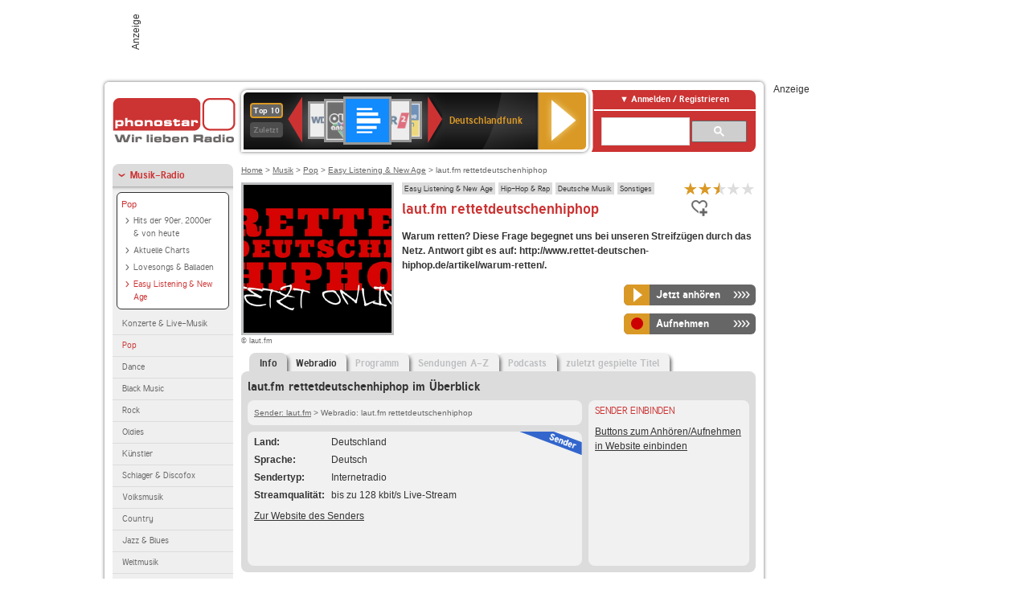

--- FILE ---
content_type: text/html; charset=utf-8
request_url: https://interface.phonostar.de/radio/lautfm/rettetdeutschenhiphop
body_size: 7597
content:
<!DOCTYPE html>
<!--[if lt IE 7]><html class="no-js lt-ie9 lt-ie8 lt-ie7"><![endif]-->
<!--[if IE 7]>   <html class="no-js lt-ie9 lt-ie8"><![endif]-->
<!--[if IE 8]>   <html class="no-js lt-ie9"><![endif]-->
<!--[if gt IE 8]><!--><html class="no-js"><!--<![endif]-->
<head>
  <title>laut.fm rettetdeutschenhiphop Radio Stream live hören auf phonostar.de</title>
<meta name="description" content="laut.fm rettetdeutschenhiphop Radio Stream live hören. Das laut.fm rettetdeutschenhiphop Internetradio hören Sie im Live-Stream bei uns." />
<meta property="og:title" content="laut.fm rettetdeutschenhiphop" />
<meta property="og:type" content="phonostar:radio_station" />
<meta property="og:url" content="https://interface.phonostar.de/radio/lautfm/rettetdeutschenhiphop" />
<meta property="og:image" content="https://interface.phonostar.de//images/auto_created/lautfm_rettetdeutschenhiphop54x54.png" />
<meta property="og:site_name" content="phonostar" />
<meta property="og:description" content="Warum retten? Diese Frage begegnet uns bei unseren Streifzügen durch das Netz. Antwort gibt es auf: http://www.rettet-deutschen-hiphop.de/artikel/warum-retten/." />


  <meta name="viewport" content="width=device-width,initial-scale=1" />
  <meta property="fb:app_id" content="301099033252630" />
  <meta name="appstore:developer_url" content=https://www.phonostar.de style="user-select: auto;">
  <meta name="appstore:bundle_id" content="de.phonostar.magenta" style="user-select: auto;">
  <meta name="appstore:store_id" content="de.phonostar.magenta" style="user-select: auto;">

  <link rel="shortcut icon" href="/favicon.ico" />

  <meta name="csrf-param" content="authenticity_token" />
<meta name="csrf-token" content="UQYqX/8viBxQdZyJV+UegAIf0INVrDK2M1ypL100cp05gdY/lMBlgpK308BxATSbjph4uVxw2imm+quHqpCi+g==" />


  <link rel="stylesheet" media="screen" href="/assets/phonostar-9567a627717eb50801d9f7e411a6a17656bdd1a5fa25ce91d312fafc0f6a6448.css" />
<!--[if lte IE 9]>
<link rel="stylesheet" media="screen" href="/assets/phonostar_split2-ec96a505bd5ce1b4ffb7ae544808f2a00235095ddebc304e5adbda68a0ec65ed.css" />
<![endif]-->
  
  <script src="/assets/modernizr-a439f66b08f2fdb1e5f0fa0049da0231dba775277c4f5f41b2b3eaa6bdde4d27.js"></script>

    <script src="https://www.googletagmanager.com/gtag/js?id=UA-113856970-1" async="async"></script>
    <script>
      var gaProperty = 'UA-113856970-1';
      var disableStr = 'ga-disable-' + gaProperty;
      if (document.cookie.indexOf(disableStr + '=true') > -1) {
         window[disableStr] = true;
      }
      function gaOptout() {
         document.cookie = disableStr + '=true; expires=Thu, 31 Dec 2099 23:59:59 UTC; path=/';
         window[disableStr] = true;
         alert('Das Tracking ist jetzt deaktiviert');
      }
      (function(i,s,o,g,r,a,m){i['GoogleAnalyticsObject']=r;i[r]=i[r]||function(){
        (i[r].q=i[r].q||[]).push(arguments)},i[r].l=1*new Date();a=s.createElement(o),
         m=s.getElementsByTagName(o)[0];a.async=1;a.src=g;m.parentNode.insertBefore(a,m)
      })(window,document,'script','https://www.google-analytics.com/analytics.js','ga');

      ga('create', gaProperty, 'auto');
      ga('set', 'anonymizeIp', true);
      ga('send', 'pageview');
    </script>
    <script src="https://cdn.stroeerdigitalgroup.de/metatag/live/OMS_phonostar/metaTag.min.js" type="text/javascript" id='ads-src'></script>
</head>
<body>

<div id="page-wrapper">


      <div id="gpt_superbanner_wrapper">
        <div id="oms_gpt_superbanner" class="gpt-collapse-empty ad-banner"></div>
      </div>
     
<div id="oms_gpt_skyscraper" class="ad-sky"></div>

<div id="page">

<!--[if lt IE 8]>
<p class="browser-banner">
  Du nutzt einen <strong>veralteten</strong> Browser. Die volle Funktionalität kann nicht gewährleistet werden.<br />
  Für die bestmögliche Erfahrung dieser Website, aktualisiere bitte auf einen <a href="/browsers">modernen Browser</a>.
</p>
<![endif]-->

<header role="banner" class="page">
  <a rel="home" id="logo" href="/"></a>
    <div id="items-carousel"></div>

    <div class="right">
      <div class="js-radiocloud-top-menu">
          <a id="radiocloud-access-link" href="https://interface.phonostar.de/radio/radioaufnehmen/radiocloud/login"><span>Anmelden / Registrieren</span></a>
<div class="radiocloud-access-dropdown">

    <span class="subheading">Anmelden</span>
    
<form novalidate="novalidate" class="small-signin-form" action="https://interface.phonostar.de/radio/radioaufnehmen/radiocloud/login" accept-charset="UTF-8" method="post"><input name="utf8" type="hidden" value="&#x2713;" /><input type="hidden" name="authenticity_token" value="SqGx0F7402kbtcKFqNBjWIIKbWAjQ3mgUA4I726qvaIiJk2wNRc+99l3jcyONElDDo3FWiqfkT/FqApHmQ5txQ==" />
  <fieldset class="inputs">
    <legend>Anmelden</legend>
    <ol>
      <li>
        <label for="top_menu_user_email">E-Mail</label>
        <input class="email" pattern="[^ @]+@[^ @]+\.[^ @]+" required="required" placeholder="E-Mail" type="text" name="user[email]" id="top_menu_user_email" />
</li>      <li>
        <label for="top_menu_user_password">Passwort</label>
        <input required="required" placeholder="Passwort" type="password" name="user[password]" id="top_menu_user_password" />
        <span class="lost-password"><a href="/radio/radioaufnehmen/radiocloud/passwort/neu">Passwort vergessen?</a></span>
</li></ol></fieldset>    <fieldset>
      <ol>
        <li>
          <div class="checkbox">
            <input name="user[remember_me]" type="hidden" value="0" /><input type="checkbox" value="1" name="user[remember_me]" id="top_menu_user_remember_me" />
            <label for="top_menu_user_remember_me">Angemeldet bleiben</label>
          </div>
</li></ol></fieldset>    <fieldset class="submit show-submit">
    <button name="button" type="submit" class="ui-button-arrow">Anmelden</button>
</fieldset></form>

    <hr>

    <span class="subheading"><a href="https://interface.phonostar.de/radio/radioaufnehmen/radiocloud/registrieren">Du bist noch nicht registriert?</a></span>
    <p>
      Erstelle dein <em>kostenloses</em> phonostar-Konto!
      <br />
      Auf der <a href="https://interface.phonostar.de/radio/radioaufnehmen/radiocloud/registrieren">Info-Seite</a> findest du alle Informationen zu "Mein phonostar".
</p>
</div>

      </div>
      <div class="mini-search-form cse-search-box" id="site-search"><div class="gcse-searchbox-only" data-resultsUrl="/radio/suchergebnisse" data-queryParameterName="q"></div></div>
      <span class="rounded"></span>
    </div>
</header>
<div id="side">
    <nav id="main">
    <ul>
    <li class="active first">
    <a class="active" href="/radio/musik">Musik-Radio</a>
        <ul data-toggler-text="[&quot;Mehr Genres&quot;,&quot;Weniger Genres&quot;]">
            <li class="first"><div class="rounded-nav-box selected-nav"><a class="active" href="/radio/musik/pop/liste">Pop</a><ul><li class="first"><a href="/radio/musik/hits-der-90er-2000er-von-heute/liste">Hits der 90er, 2000er &amp; von heute</a></li><li class=""><a href="/radio/musik/aktuelle-charts/liste">Aktuelle Charts</a></li><li class=""><a href="/radio/musik/lovesongs-balladen/liste">Lovesongs &amp; Balladen</a></li><li class="active last"><a class="active" href="/radio/musik/easy-listening-new-age/liste">Easy Listening &amp; New Age</a></li></ul></div><a href="/radio/musik/konzerte-live-musik/liste">Konzerte &amp; Live-Musik</a></li>
            <li class="active"><a class="active" href="/radio/musik/pop/liste">Pop</a></li>
            <li class=""><a href="/radio/musik/dance/liste">Dance</a></li>
            <li class=""><a href="/radio/musik/black-music/liste">Black Music</a></li>
            <li class=""><a href="/radio/musik/rock/liste">Rock</a></li>
            <li class=""><a href="/radio/musik/oldies/liste">Oldies</a></li>
            <li class=""><a href="/radio/musik/kuenstler/liste">Künstler</a></li>
            <li class=""><a href="/radio/musik/schlager-discofox/liste">Schlager &amp; Discofox</a></li>
            <li class=""><a href="/radio/musik/volksmusik/liste">Volksmusik</a></li>
            <li class=""><a href="/radio/musik/country/liste">Country</a></li>
            <li class=""><a href="/radio/musik/jazz-blues/liste">Jazz &amp; Blues</a></li>
            <li class=""><a href="/radio/musik/weltmusik/liste">Weltmusik</a></li>
            <li class=""><a href="/radio/musik/gothic-mittelalter/liste">Gothic &amp; Mittelalter</a></li>
            <li class=""><a href="/radio/musik/soundtracks-musical/liste">Soundtracks &amp; Musical</a></li>
            <li class=""><a href="/radio/musik/kinder-musik/liste">Kinder-Musik</a></li>
            <li class="nav-more"><a href="/radio/musik/gay/liste">Gay</a></li>
            <li class="nav-more"><a href="/radio/musik/christliche-musik/liste">Christliche Musik</a></li>
            <li class="nav-more"><a href="/radio/musik/gospel/liste">Gospel</a></li>
            <li class="nav-more"><a href="/radio/musik/meditation-entspannung/liste">Meditation &amp; Entspannung</a></li>
            <li class="nav-more"><a href="/radio/musik/weihnachtsmusik/liste">Weihnachtsmusik</a></li>
            <li class="nav-more"><a href="/radio/musik/bunt-gemischt/liste">Bunt gemischt</a></li>
            <li class="last nav-more"><a href="/radio/musik/sonstiges/liste">Sonstiges</a></li>
        </ul>
    </li>
    <li>
    <a href="/radio/hoerspiel">Hörspiele im Radio</a>
    </li>
    <li>
    <a href="/radio/wort-sport">Wort- &amp; Sport-Radio</a>
    </li>
    <li class="last">
    <a href="/radio/klassik">Klassik-Radio</a>
    </li>
</ul>
<ul>
    <li class="first">
    <a href="/radio/radiosender">Radiosender</a>
    </li>
    <li>
    <a href="/radio/radio-charts/topradios">Beliebteste Radios</a>
    </li>
    <li class="last">
    <a href="/radio/toppodcasts">Beliebteste Podcasts</a>
    </li>
</ul>



    <ul>
      <li class="first last">
        <a href="https://interface.phonostar.de/radio/radioaufnehmen/radiocloud/registrieren">Mein phonostar</a>


      </li>
    </ul>
    <ul>
      <li class="first last">
      <a href="/radio/radioaufnehmen">Downloads</a>
      </li>
    </ul>
    <ul >
      <li class="last">
        <a href="/radio/hilfe">Hilfe &amp; Kontakt</a>
      </li>
     </ul>
      <ul class="last">
        <li class="last">
          <a href="/radio/newsletter">Newsletter</a>
        </li>
      </ul>
</nav>

<div id="elsewhere">
  <span>phonostar auf</span> <a class="facebook" rel="nofollow" target="_blank" href="https://www.facebook.com/phonostar">Facebook</a> <a class="twitter" rel="nofollow" target="_blank" href="https://twitter.com/phonostar">Twitter</a>
</div>


</div>

<div id="content" role="main">
  
  <nav id="breadcrumb"><a href="/">Home</a> &gt; <a href="/radio/musik">Musik</a> &gt; <a href="/radio/musik/pop/liste">Pop</a> &gt; <a href="/radio/musik/easy-listening-new-age/liste">Easy Listening &amp; New Age</a> &gt; laut.fm rettetdeutschenhiphop</nav>


<section class="detail generic">

    <div class="detail-generic-top">
      <div class="detail-generic-top-left">

        <figure>
          <img width="184" height="184" alt="laut.fm-Logo" src="/images/auto_created/lautfm_rettetdeutschenhiphop184x184.png" /><figcaption>&copy; laut.fm</figcaption>
        </figure>

      </div>

      <header>
          <hgroup>
              <h2><span><a title="Easy Listening &amp; New Age hörst du kostenlos auf phonostar.de" href="/radio/musik/easy-listening-new-age/liste">Easy Listening &amp; New Age</a></span><span><a title="HipHop Radio hörst du kostenlos auf phonostar.de" href="/radio/musik/hiphop/liste">Hip-Hop &amp; Rap</a></span><span><a title="Deutsche Musik hörst du kostenlos auf phonostar.de" href="/radio/musik/deutsche-musik/liste">Deutsche Musik</a></span><span><a title="Musik im Internetradio hörst du kostenlos auf phonostar.de" href="/radio/musik/sonstiges/liste">Sonstiges</a></span></h2>
              <h1>
                  laut.fm rettetdeutschenhiphop
              </h1>
          </hgroup>

          <div class="right">
                <div itemscope itemtype="https://schema.org/MediaObject" class="review-aggregate">
    <meta itemprop="name" content="laut.fm rettetdeutschenhiphop" />
  <div itemprop="aggregateRating" itemscope itemtype="https://schema.org/AggregateRating">
  <meta itemprop="ratingCount" content="5" />
  <meta itemprop="ratingValue" content="2.5" />
  </div>

<div class="ps-rater" data-ps-rater-hint="Klicken &amp; bewerten | 5 Stimmen bisher | Bewertung: 2.5" data-ps-rater-hint-ok="Vielen Dank, deine Stimme wurde gezählt!">

      <a class="ps-rater-item star" data-remote="true" rel="nofollow" data-method="post" href="/rating/channel/62895/1">Internetradio laut.fm rettetdeutschenhiphop mit 1 bewerten</a>
      <a class="ps-rater-item star" data-remote="true" rel="nofollow" data-method="post" href="/rating/channel/62895/2">Internetradio laut.fm rettetdeutschenhiphop mit 2 bewerten</a>
      <a class="ps-rater-item star-half" data-remote="true" rel="nofollow" data-method="post" href="/rating/channel/62895/3">Internetradio laut.fm rettetdeutschenhiphop mit 3 bewerten</a>
      <a class="ps-rater-item" data-remote="true" rel="nofollow" data-method="post" href="/rating/channel/62895/4">Internetradio laut.fm rettetdeutschenhiphop mit 4 bewerten</a>
      <a class="ps-rater-item" data-remote="true" rel="nofollow" data-method="post" href="/rating/channel/62895/5">Internetradio laut.fm rettetdeutschenhiphop mit 5 bewerten</a>
</div>
  </div>

              <div class="button-favorites"><form data-remote-radiocloud="true" class="button_to" method="post" action="/radio/radioaufnehmen/radiocloud/favoriten/hinzufuegen/62895" data-remote="true"><input title="zu den Favoriten hinzufügen" class="fav-icon add-favorite" type="submit" value="" /><input type="hidden" name="authenticity_token" value="tQHdenCqGhK8tRCtMsazMgZaOAXOWEIt9vCVXLuPjYjdhiEaG0X3jH53X+QUIpkpit2QP8eEqrJjVpf0TCtd7w==" /></form></div>
              
          </div>
      </header>

      <div class="content">
          <p>
            <strong>Warum retten? Diese Frage begegnet uns bei unseren Streifzügen durch das Netz. Antwort gibt es auf: http://www.rettet-deutschen-hiphop.de/artikel/warum-retten/.</strong>
</p>	  	                                          
            <div class="button-wrapper button-fixed-width">

              <div class="button-wrapper">
                <span class="multi-button-wrapper player-selection closed" data-ps-player-selection="{&quot;type&quot;:&quot;channel&quot;,&quot;for&quot;:&quot;listen&quot;,&quot;link&quot;:{&quot;online&quot;:[&quot;/online_player/channel/62895&quot;,{}],&quot;desktop&quot;:[&quot;psradio://%7CChannelId%7C62895&quot;,{}]}}" data-ps-channel-id="62895"><span class="ps-button-container ps-icon-button"><a title="laut.fm rettetdeutschenhiphop Stream hören" target="blank" class="right-arrows ps-button" rel="nofollow" href="psradio://%7CChannelId%7C62895"><span class="icon-wrapper"><span class="icon btn-listen"></span></span><span class="text">Jetzt anhören</span></a></span><div class="multi-button-dropdown">
<ul>

  <li>
    <a class="option online" href="/online_player/channel/62895"><span></span>im Online-Player</a>
  </li>
  <li>
    <a class="option desktop" rel="nofollow" href="psradio://%7CChannelId%7C62895"><span></span>im phonostar-Player</a>
  </li>

  <li class="help">
    <a class="help-toggler">Was ist das?</a>
    <div class="help-box" data-position-offset="5 0">

        <span class="help-box-heading">Radio hören mit phonostar</span>
        <img width="115" height="78" src="/assets/help-layer_phonostarplayer-bcd871a85e99ee56607d87eb3b586368bb80451714f902e4087593d279871226.png" alt="Help layer phonostarplayer" />
        <span>Um Radio anzuhören, stehen dir bei phonostar zwei Möglichkeiten zur Verfügung: Entweder hörst du mit dem Online-Player direkt in deinem Browser, oder du nutzt den phonostar-Player. Der phonostar-Player ist eine kostenlose Software für PC und Mac, mit der du Radio unabhängig von deinem Browser finden, hören und sogar aufnehmen kannst.</span>
        <span class="last more"><b>&#8250;&#8250;&#8250;&#8250;</b> <a href="/radio/radioaufnehmen/phonostar-player">phonostar-Player gratis herunterladen</a></span>

      <a class="close-button">X</a>
    </div>
  </li>
</ul>
</div>
</span>
</div>                <span class="multi-button-wrapper closed"><span class="ps-button-container ps-icon-button"><a title="Aufnahme für laut.fm rettetdeutschenhiphop in der Radio-Cloud einplanen" data-remote-dialog="custom-radiocloud-recording-dialog" data-remote-radiocloud="true" data-remote-radiocloud-skip-success-message="true" class="right-arrows ps-button" rel="nofollow" data-remote="true" href="/radio/lautfm/rettetdeutschenhiphop/aufnehmen"><span class="icon-wrapper"><span class="icon btn-record"></span></span><span class="text">Aufnehmen</span></a></span></span>
</div>          
      </div>

    </div>

    <figure class="tabs">
        <div class="inner">
            <nav class="tabs">

              <ul>
                  <li class="tab-1 active">
                    <a data-remote="true" href="/radio/lautfm/rettetdeutschenhiphop"><strong>Info</strong></a>
                  </li>
                  <li class="tab-2">
                    <a data-remote="true" href="/radio/lautfm/rettetdeutschenhiphop/webradio">Webradio</a>
                  </li>
                  <li class="tab-3">
                    <a class="disabled" data-remote="true" href="/radio/lautfm/rettetdeutschenhiphop/programm">Programm</a>
                  </li>
                  <li class="tab-4">
                    <a class="disabled" data-remote="true" href="/radio/lautfm/rettetdeutschenhiphop/sendungen">Sendungen A-Z</a>
                  </li>
                  <li class="tab-5">
                    <a class="disabled" data-remote="true" href="/radio/lautfm/rettetdeutschenhiphop/podcasts">Podcasts</a>
                  </li>
                  <li class="tab-6">
                    <a class="disabled" data-remote="true" href="/radio/lautfm/rettetdeutschenhiphop/titel">zuletzt gespielte Titel</a>
                  </li>
              </ul>

            </nav>

            <div class="figure-content">
                <h2>laut.fm rettetdeutschenhiphop im Überblick</h2>

<div class="two-column">
    <div class="column-left">

        <div class="secondary-box-wrapper">

            <div class="secondary-box space">
                <nav class="detail-crumb"><a href="/radio/lautfm">Sender: laut.fm</a> &gt; Webradio: laut.fm rettetdeutschenhiphop</nav>
            </div>

            <div class="secondary-box last">

                <table class="info">
                            <tr>
            <td class="first">Land</td>
            <td>Deutschland</td>
        </tr>

                            <tr>
            <td class="first">Sprache</td>
            <td>Deutsch</td>
        </tr>

                            <tr>
            <td class="first">Sendertyp</td>
            <td>Internetradio</td>
        </tr>

                            <tr>
            <td class="first">Streamqualit&auml;t</td>
            <td>bis zu 128 kbit/s Live-Stream</td>
        </tr>

                </table>

                  <ul class="links">
                    <li><a target="_blank" rel="nofollow" href="http://www.laut.fm/">Zur Website des Senders</a></li>
                  </ul>

                <div class="badge channel-right type-badge">Radiosender</div>

            </div>

        </div>

    </div>

    <div class="column-right">

        <div class="secondary-box-wrapper">

            <div class="secondary-box last">
                <h3>Sender einbinden</h3>
                <a href="/developers?station=lautfm%2Frettetdeutschenhiphop">Buttons zum Anhören/Aufnehmen in Website einbinden</a>
            </div>

        </div>

    </div>

</div>

            </div>

        </div>
       
    </figure>

    <footer>
      <div class="slider-container slider-related">
        <div class="slider-header">
          <div class="slider-headline">
            <h2>Wer laut.fm rettetdeutschenhiphop hört, hört auch</h2>
          </div>
          <small class="slider-page">Seite <span class="slider-page-current">1</span> von <span class="slider-page-total">5</span></small>
        </div>

        <a class="slider-prev disabled">Vorherige Seite</a>
        <div class="slider-content">
          <ul class="slider">
                <li>
                  <a href="/radio/cafedelmarradio"><img alt="Café del Mar Radio-Logo" width="124" height="124" src="/images/auto_created/Cafe_del_Mar_Radio124x124.png" /> <span class="ellipsis-multiline">Café del Mar Radio</span></a>
                </li>
                <li>
                  <a href="/radio/80s80s/techno"><img alt="80s80s-Logo" width="124" height="124" src="/images/auto_created/80s80s_techno124x124.png" /> <span class="ellipsis-multiline">80s80s Techno</span></a>
                </li>
                <li>
                  <a href="/radio/lautfm/hr3clubnight"><img alt="laut.fm-Logo" width="124" height="124" src="/images/auto_created/lautfm_hr3_clubnight124x124.png" /> <span class="ellipsis-multiline">laut.fm hr3_clubnight</span></a>
                </li>
                <li>
                  <a href="/radio/hirschmilchradio/techno"><img alt="Hirschmilch Radio-Logo" width="124" height="124" src="/images/auto_created/hirschmilch_radio124x124.png" /> <span class="ellipsis-multiline">Hirschmilch Radio Techno</span></a>
                </li>
                <li>
                  <a href="/radio/101ru/techno"><img alt="101.ru-Logo" width="124" height="124" src="/images/auto_created/101ru2124x124.png" /> <span class="ellipsis-multiline">101.ru Techno</span></a>
                </li>
                <li>
                  <a href="/radio/beats2danceradio/techno"><img alt="Beats2Dance Radio-Logo" width="124" height="124" src="/images/auto_created/Beats2Dance_Radio124x124.png" /> <span class="ellipsis-multiline">Beats2Dance Radio Techno</span></a>
                </li>
                <li>
                  <a href="/radio/lautfm/andockstation"><img alt="laut.fm-Logo" width="124" height="124" src="/images/auto_created/lautfm_andockstation124x124.png" /> <span class="ellipsis-multiline">laut.fm andockstation</span></a>
                </li>
                <li>
                  <a href="/radio/lautfm/techno"><img alt="laut.fm-Logo" width="124" height="124" src="/images/auto_created/lautfm_techno124x124.png" /> <span class="ellipsis-multiline">laut.fm techno</span></a>
                </li>
                <li>
                  <a href="/radio/lautfm/1000techno"><img alt="laut.fm-Logo" width="124" height="124" src="/images/auto_created/lautfm_1000techno124x124.png" /> <span class="ellipsis-multiline">laut.fm 1000techno</span></a>
                </li>
                <li>
                  <a href="/radio/jamfm"><img alt="JAM FM-Logo" width="124" height="124" src="/images/auto_created/93_6_Jam_FM_3124x124.png" /> <span class="ellipsis-multiline">JAM FM</span></a>
                </li>
                <li>
                  <a href="/radio/evosonicradio"><img alt="EVOSONIC Radio-Logo" width="124" height="124" src="/images/auto_created/evosonic124x124.png" /> <span class="ellipsis-multiline">EVOSONIC Radio</span></a>
                </li>
                <li>
                  <a href="/radio/top20radio/club"><img alt="Top20 Radio-Logo" width="124" height="124" src="/images/auto_created/top20radio124x124.png" /> <span class="ellipsis-multiline">Top20 Radio Club</span></a>
                </li>
                <li>
                  <a href="/radio/lautfm/berlinrap"><img alt="laut.fm-Logo" width="124" height="124" src="/images/auto_created/lautfm_berlinrap124x124.png" /> <span class="ellipsis-multiline">laut.fm berlinrap</span></a>
                </li>
                <li>
                  <a href="/radio/hirschmilchradio/electronic"><img alt="Hirschmilch Radio-Logo" width="124" height="124" src="/images/auto_created/hirschmilch_radio124x124.png" /> <span class="ellipsis-multiline">Hirschmilch Radio Electronic</span></a>
                </li>
                <li>
                  <a href="/radio/ap-radio"><img alt="AP-Radio-Logo" width="124" height="124" src="/images/auto_created/ap-radio124x124.png" /> <span class="ellipsis-multiline">AP-Radio</span></a>
                </li>
                <li>
                  <a href="/radio/bigfm"><img alt="bigFM-Logo" width="124" height="124" src="/images/auto_created/bigFM2124x124.png" /> <span class="ellipsis-multiline">bigFM</span></a>
                </li>
                <li>
                  <a href="/radio/radiotop40"><img alt="radio TOP 40-Logo" width="124" height="124" src="/images/auto_created/radio_top_40_2124x124.png" /> <span class="ellipsis-multiline">radio TOP 40</span></a>
                </li>
                <li>
                  <a href="/radio/fritz"><img alt="Fritz-Logo" width="124" height="124" src="/images/auto_created/fritz4124x124.png" /> <span class="ellipsis-multiline">Fritz</span></a>
                </li>
            <li>&nbsp;</li><li>&nbsp;</li>
          </ul>
        </div>
        <a class="slider-next disabled">N&auml;chste Seite</a>
      </div>


    </footer>

</section>


  <div id='ps_explanation_box' style="margin-top: 25px;">
    
  </div>
</div>
<div id="oms_gpt_billboard" class="gpt-collapse-empty ad-billboard"></div>
</div>
<footer class="page">
    <span class="center">Dein Internetradio-Portal&nbsp;&nbsp;:&nbsp;&nbsp;<a href="/sitemap">Sitemap</a>&nbsp;&nbsp;|&nbsp;&nbsp;<a href="/radio/hilfe/kontakt">Kontakt</a>&nbsp;&nbsp;|&nbsp;&nbsp;<a href="/impressum">Impressum</a>&nbsp;&nbsp;|&nbsp;&nbsp;<a href="/datenschutz">Datenschutz</a>&nbsp;&nbsp;|&nbsp;&nbsp;<a href="/developers">Entwickler</a>&nbsp;&nbsp;|&nbsp;&nbsp;<a href="/download/docs/radio_player_manual/home.htm">Handbuch phonostar-Player</a>&nbsp;&nbsp;|&nbsp;&nbsp;<a href="/download/docs/radio_app_manual/index.htm">Handbuch phonostar Radio-App</a>&nbsp;&nbsp;|&nbsp;&nbsp;<a href="/radio/radioaufnehmen/phonostar-player">Radioplayer für Windows</a>&nbsp;&nbsp;|&nbsp;&nbsp;<a href="https://play.google.com/store/apps/details?id=de.phonostar.player">Radioplayer für Android</a>&nbsp;&nbsp;|&nbsp;&nbsp;<a href="https://play.google.com/store/apps/details?id=de.phonostar.androidtv">Radioplayer für Android TV</a>&nbsp;&nbsp;|&nbsp;&nbsp;<a href="https://itunes.apple.com/de/app/phonostar-radio-app/id407975091">Radioplayer für iOS</a>&nbsp;&nbsp;|&nbsp;&nbsp;<a href="https://apps.apple.com/de/app/smarttv-radio-app/id1644721831">Radioplayer für Apple TV</a>&nbsp;&nbsp;|&nbsp;&nbsp;<a href="" onclick="window._sp_.gdpr.loadPrivacyManagerModal(537920); return false;">GDPR-Einstellungen ändern</a>&nbsp;&nbsp;|&nbsp;&nbsp;© phonostar GmbH 2024</span>
</footer>
</div>
  <script src="//data-17a9ad77d6.phonostar.de/iomm/latest/bootstrap/stub.js" type="text/javascript"></script><script type="text/javascript">
      IOMm('configure', { st: 'phonosta', dn: 'data-17a9ad77d6.phonostar.de', mh: 5 });
      IOMm('pageview', { cp: 'DE_SENDER_INFO' })
    </script><script src="//data-17a9ad77d6.phonostar.de/iomm/latest/manager/base/es5/bundle.js"></script>

<div id="oms_gpt_outofpage" data-gpt-display-slot></div>

<div id="fb-root"></div>
<script>var rmsi_site='pn.phonostar.de',rmsi_zone='entertainment',_psOmsAdsPageLayout='website',omsv_centered=true</script>
<script src="/assets/phonostar-4ae707fb960d4537b93c7d1898b96187530a67d53cf586d905bae3e5f38b0ebb.js"></script>
<script>$.extend(true,$.PS,{"user":{"hasPlusPlan":false,"adFree":false}})</script>


<script id="ajax_signin_form_template" type="text/html">

<form novalidate="novalidate" class="small-signin-form js-signin-form" data-with-credentials="true" data-ps-loading-overlay=".ps-ui-signin-dialog" action="https://interface.phonostar.de/radio/radioaufnehmen/radiocloud/login" accept-charset="UTF-8" data-remote="true" method="post"><input name="utf8" type="hidden" value="&#x2713;" />
  <fieldset class="inputs">
    <legend>Anmelden</legend>
    <ol>
      <li>
        <label for="dialog_user_email">E-Mail</label>
        <input class="email" pattern="[^ @]+@[^ @]+\.[^ @]+" required="required" placeholder="E-Mail" type="text" name="user[email]" id="dialog_user_email" />
</li>      <li>
        <label for="dialog_user_password">Passwort</label>
        <input required="required" placeholder="Passwort" type="password" name="user[password]" id="dialog_user_password" />
        <span class="lost-password"><a href="/radio/radioaufnehmen/radiocloud/passwort/neu">Passwort vergessen?</a></span>
          <span class="lost-password"><a class="lost-password" href="https://interface.phonostar.de/radio/radioaufnehmen/radiocloud/registrieren">kostenloses Konto erstellen</a></span>
</li></ol></fieldset>    <fieldset>
      <ol>
        <li>
          <div class="checkbox">
            <input name="user[remember_me]" type="hidden" value="0" /><input type="checkbox" value="1" name="user[remember_me]" id="dialog_user_remember_me" />
            <label for="dialog_user_remember_me">Angemeldet bleiben</label>
          </div>
</li></ol></fieldset>    <fieldset class="submit ">
    <button name="button" type="submit" class="ui-button-arrow">Anmelden</button>
</fieldset></form>

</script>

</body>
</html>
